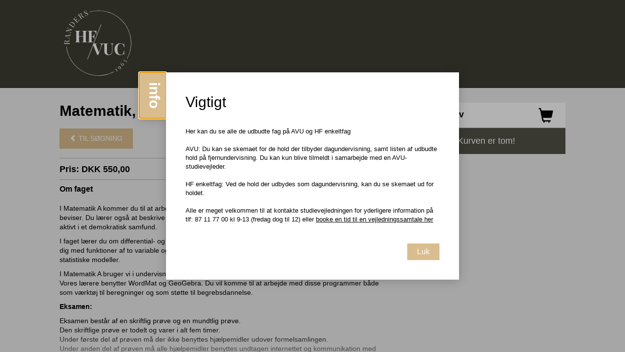

--- FILE ---
content_type: text/html; charset=utf-8
request_url: https://shop.randershfvuc.dk/matematik-a/?addToCart=hmaa6f24-2401
body_size: 7957
content:
<!DOCTYPE html>
<html lang=da>
<head>
    <title>Matematik, A</title>
    <link rel="icon" href="https://cdn.fotoagent.dk/mobile/mthemes/LudusCourses/vuc-randers/images/favicon.ico" type="image/x-icon" />

        <link rel="canonical" href="https://shop.randershfvuc.dk/matematik-a/" />

    <meta http-equiv="Content-Type" content="text/html;charset=utf-8">
<meta http-equiv="x-ua-compatible" content="IE=edge">
<meta name="SKYPE_TOOLBAR" content="SKYPE_TOOLBAR_PARSER_COMPATIBLE">

<meta property="og:url" content="https://shop.randershfvuc.dk/matematik-a/?addToCart=hmaa6f24-2401" />
<meta property="og:type" content="website" />
<meta property="og:title" content="Matematik, A" />


<meta name="viewport" content="width=device-width,initial-scale=1.0,user-scalable=yes" />
    <link href="https://cdn.fotoagent.dk/mobile/mthemes/LudusCourses/vuc-randers/theme.css?v=8DD097AFD530A61" rel="stylesheet" type="text/css" />
<link href="/scripts/Animate/animate.css" rel="stylesheet" type="text/css" />

<link href='https://cdn.fotoagent.dk/mobile/websolution_ci_B/1.6169.0//scripts/bootstrap-datepicker/css/bootstrap-datepicker3.min.css?v=53' rel='stylesheet' />
<link href='https://cdn.fotoagent.dk/mobile/websolution_ci_B/1.6169.0//scripts/fancybox/source/jquery.fancybox.css?v=2.1.5?v=53' rel='stylesheet' />
<link href='https://cdn.fotoagent.dk/mobile/websolution_ci_B/1.6169.0//scripts/fancybox/source/helpers/jquery.fancybox-buttons.css?v=1.0.5?v=53' rel='stylesheet' />
<link href='https://cdn.fotoagent.dk/mobile/websolution_ci_B/1.6169.0//scripts/fancybox/source/helpers/jquery.fancybox-thumbs.css?v=1.0.7?v=53' rel='stylesheet' />



    <link href="https://fonts.googleapis.com/css?family=Open+Sans" rel="stylesheet">
    

    <script>  window.dataLayer = window.dataLayer || [];  dataLayer.push({"vatDisplay":"With VAT","pageType":"Other","marketingCookieConsentApproved":true,"statisticCookieConsentApproved":true});</script>
<!-- Google Tag Manager -->
<script>(function(w,d,s,l,i){w[l]=w[l]||[];w[l].push({'gtm.start':
new Date().getTime(),event:'gtm.js'});var f=d.getElementsByTagName(s)[0],
j=d.createElement(s),dl=l!='dataLayer'?'&l='+l:'';j.async=true;j.src=
'https://www.googletagmanager.com/gtm.js?id='+i+dl;f.parentNode.insertBefore(j,f);
})(window,document,'script','dataLayer','GTM-WMSJRD3');</script>
<!-- End Google Tag Manager -->

    
    <script type="text/javascript">
    var marketingCookieConsentApproved = true;
    var statisticCookieConsentApproved = true;
    var functionalCookieConsentApproved = true;
</script>

<script src="https://cdn.fotoagent.dk/mobile/websolution_ci_B/1.6169.0//scripts/domf/mcb.cookieConsent.js" type="text/javascript"></script> 

            <script type="application/ld+json">
                {"@context":"https://schema.org","@type":"Course","name":"Matematik, A","description":"I Matematik A kommer du til at arbejde med mange forskellige matematiske begreber, r\u00E6sonnementer og beviser. Du l\u00E6rer ogs\u00E5 at beskrive og l\u00F8se matematiske problemstillinger, der g\u00F8r dig i stand til at bidrage aktivt i et demokratisk samfund.I faget l\u00E6rer du om differential- og integralregning og differentialligninger. Du kommer ogs\u00E5 til at besk\u00E6ftige dig med funktioner af to variable og vektorfunktioner. Derudover kommer du ogs\u00E5 til at arbejde med statistiske modeller.I Matematik A bruger vi i undervisningen et s\u00E5kaldt CAS-v\u00E6rkt\u00F8j, der er et matematikv\u00E6rkt\u00F8j til computer. Vores l\u00E6rere benytter WordMat og GeoGebra. Du vil komme til at arbejde med disse programmer b\u00E5de som v\u00E6rkt\u00F8j til beregninger og som st\u00F8tte til begrebsdannelse.Eksamen:Eksamen best\u00E5r af en skriftlig pr\u00F8ve og en mundtlig pr\u00F8ve.Den skriftlige pr\u00F8ve er todelt og varer i alt fem timer.Under f\u00F8rste del af pr\u00F8ven m\u00E5 der ikke benyttes hj\u00E6lpemidler udover formelsamlingen.Under anden del af pr\u00F8ven m\u00E5 alle hj\u00E6lpemidler benyttes undtagen internettet og kommunikation med omverdenen.Den mundtlige pr\u00F8ve er en individuel pr\u00F8ve, som varer ca. 30 minutter med ca. 30 minutters forberedelsestid. Sp\u00F8rgsm\u00E5lene til den individuelle pr\u00F8ve bliver offentliggjort i god tid inden eksamen med undtagelse af et ukendt bilag.","provider":{"@type":"Organization","name":"Randers HF \u0026 VUC"},"courseCode":"68ZSV","hasCourseInstance":{"@type":"CourseInstance","name":"Matematik A fjern","endDate":"2026-05-15T00:00:00+02:00","location":{"@type":"Place","name":"Randers HF \u0026 VUC","address":{"@type":"PostalAddress"}},"startDate":"2026-01-07T00:00:00+01:00"}}
            </script>
</head>

<body class="IsCourse">

<div class="page-container">
    <div class="CourseSearchDropDownBackground">
        <div class="container-fluid">
            <div class="wrapper">
                <div class="row">

                    <div class="col-sm-1 hidden-xs"></div>

                    <div class="col-xs-12 col-sm-10">
                        <div class="page-content noAdditionalClass">
                            <header id="page-header">
<style>
    .screenreader-text {
        height: 1px;
        left: -999px;
        position: absolute;
        top: auto;
        width: 1px;
        order: 1;
    }

     .screenreader-text:focus {
            display: inline;
            height: auto;
            margin: auto;
            position: initial;
            width: auto;
     }

    .logo-wrapper {
        display: inline-flex;
    }
    body:not(.isFrontPage) .screenreader-text {
        display: none;
    }

</style>
<div id="top-header">
    <div class="container-background" id="top">
        <div class="logo-wrapper">
            <a id="skip-nav" class="screenreader-text" href="#InstanceOverviewListBlock">G&#229; til indhold</a>
            <a href="/" role="link" class="home-logo-link" aria-label="Logo" >
                <div class="logo"></div>
            </a>
        </div>
    </div>
</div>
                            </header>
                            <div class="container-background">
                                                                    <div class="row">
                                        <div class="col-xs-12 col-sm-8 smooth-trans">



<div class="EducationCourseInfo" role="main" aria-labelledby="CourseInfoHeader">
        <h1 id="CourseInfoHeader" class="EducationCourseInfo__header">Matematik, A</h1>

        <a href="/" class="btn Pagination-secondary-btn to-search-btn" onmousedown="return Education.Navigation.UpdateSearchHref(this);" role="button">
            <span aria-hidden="true"><i class="glyphicon glyphicon-chevron-left arrowRight"></i></span>
            Til S&#248;gning
        </a>


        <div class="course-entry-price header-seperator">
            <strong>Pris: DKK 550,00 </strong>
        </div>

        <div class="course-text" id="CourseText" style="max-height: 400px;">
                    <div class="courseSubjectRows">
                        <div class="schoolSubjectDescriptionText">

                                <h4 class="subjectDescriptionHeader">
                                    Om faget
                                </h4>
                                <p class="description-text">
                                    <p>I Matematik A kommer du til at arbejde med mange forskellige matematiske begreber, ræsonnementer og beviser. Du lærer også at beskrive og løse matematiske problemstillinger, der gør dig i stand til at bidrage aktivt i et demokratisk samfund.</p><p>I faget lærer du om differential- og integralregning og differentialligninger. Du kommer også til at beskæftige dig med funktioner af to variable og vektorfunktioner. Derudover kommer du også til at arbejde med statistiske modeller.</p><p>I Matematik A bruger vi i undervisningen et såkaldt CAS-værktøj, der er et matematikværktøj til computer. Vores lærere benytter WordMat og GeoGebra. Du vil komme til at arbejde med disse programmer både som værktøj til beregninger og som støtte til begrebsdannelse.</p><p><strong>Eksamen:</strong></p><p>Eksamen består af en skriftlig prøve og en mundtlig prøve.<br>Den skriftlige prøve er todelt og varer i alt fem timer.<br>Under første del af prøven må der ikke benyttes hjælpemidler udover formelsamlingen.<br>Under anden del af prøven må alle hjælpemidler benyttes undtagen internettet og kommunikation med omverdenen.<br><br>Den mundtlige prøve er en individuel prøve, som varer ca. 30 minutter med ca. 30 minutters forberedelsestid. Spørgsmålene til den individuelle prøve bliver offentliggjort i god tid inden eksamen med undtagelse af et ukendt bilag.</p>
                                </p>
                        </div>
                    </div>
                        <div class="admissionRequirementsDiv">
                            <h4 class="admissionRequirementsHeader">Adgangskrav</h4>
                            <p><p>For at blive optaget på matematik på A-niveau, skal du have gennemført eller være i gang med matematik på B-niveau.</p></p>
                        </div>
        </div>
            <div class="descriptionFade"></div>
            <div class="read-more">
                <button class="btn Pagination-primary-btn Read-more-btn" type="button" aria-label="L&#230;s mere om kurset" aria-describedby="CourseText">
                    <span class="read-more-text">L&#230;s mere<i class="glyphicon glyphicon-chevron-down arrowDownClose" aria-hidden="true"></i></span>
                    <span class="read-less-text">L&#230;s mindre<i class="glyphicon glyphicon-chevron-up arrowDownClose" aria-hidden="true"></i></span>
                </button>
            </div>
</div>






                                        </div>
                                        <div class="col-xs-12 col-sm-4 smooth-trans">
<div id="EducationSmallCartBlockDiv" role="region">
    <div class="divderTop visible-xs hidden-sm hidden-md hidden-lg"></div>
    <div class="WhiteBg-flex">

        <div class="col-xs-1 hidden-xs hidden-sm hidden-md visible-lg"></div>
        <h3 class="col-xs-9 col-sm-9 col-lg-8 small-cart-header">
            Din kurv
        </h3>
        <div class="col-xs-3 shopping-cart-container">
            <span class="glyphicon glyphicon-shopping-cart" aria-hidden="true"></span>
        </div>
    </div>

    <div class="education-cart-container">
            <div id="emptySmallCart">
                Kurven er tom!
            </div>
    </div>
</div>





    <script type="text/javascript"> window.reloadEducationCart = true; </script>
                                        </div>
                                    </div>
                                <div class="modal fade EducationModal selfstudy-popup" tabindex="-1" role="dialog">
    <div class="modal-dialog" role="document">
        <div class="modal-content popup-padding">
            <div class="modal-header no-border">
                <h2 class="modal-title">Selvstudie</h2>
            </div>
            <div class="modal-body popup-small-font">
                Du er nu ved at tilmelde dig som selvstuderende. Bemærk at selvstudie ikke tæller med i timer til SU.
            </div>
            <div class="modal-footer no-border">
                <button type="button" class="btn btn-default pop-up-close-btn dismiss" data-dismiss="modal" aria-hidden="true">Ok</button>
            </div>
        </div>
    </div>
</div><div class="modal fade EducationModal note-text-popup" tabindex="-1" role="dialog">
    <div class="modal-dialog" role="document">
        <div class="modal-content popup-padding">
            <div class="modal-header no-border">
                <h2 class="modal-title">OBS!</h2>
            </div>
            <div class="modal-body popup-small-font"></div>
            <div class="modal-footer no-border">
                <button type="button" class="btn btn-default pop-up-close-btn dismiss" data-dismiss="modal" aria-hidden="true">Ok</button>
            </div>
        </div>
    </div>
</div>
<div id="DynamicCourseFacetedSearchFormDiv" data-busy="false">
    <div id="DynamicCourseFacetedSearchFormContent" role="form" aria-labelledby="SearchFormHeader" aria-label="S&#248;g kurser eller hold gennem denne formular. Denne formular indeholder checkbox-felter, dropdown- og multidropdown-felter, til at filtrere p&#229; hold. N&#229;r et filter &#230;ndres opdateres holdlisten &#248;jeblikkeligt, med de nye filterparametre.">
        <div id="DynamicCourseFacetedSearchForm">

                <div id="SearchFormHeader" class="search-header">
                    S&#248;g hold
                </div>

            <input data-val="true" data-val-number="The field BlockEntityGuid must be a number." data-val-required="The BlockEntityGuid field is required." id="BlockEntityGuid" name="BlockEntityGuid" type="hidden" value="125539" />

<input data-val="true" data-val-number="The field CourseGuid must be a number." id="CourseGuid" name="CourseGuid" type="hidden" value="314481" />            <input id="PageType" name="PageType" type="hidden" value="154" />

            <div class="search-form-filter-container">
                                <div id="DynamicCourseFacetedSearchFormHidden" class="search-form-filter-hidden-container ">
                </div>
                <div id="clear-search-container" class="clear-search-container">
                    <div class="clear-search-flex-container">
                        <div class="clear-search-text">Valgte filtre: </div>
                        <div id="clear-search-button-container" class="clear-search-button-container"></div>
                        <div id="clear-search-input" class="btn clear-all-search-button" tabindex="0" data-ga-click data-ga-category="FacetFilters - InstanceOverviewList" data-ga-action="Clear Input">
                            Nulstil s&#248;gningen
                        </div>
                    </div>
                </div>
                <div class="load-spinner"></div>
            </div>
        </div>
    </div>
</div>









<script type="text/javascript">
    window.initDynamicSearchFilters = true;
    window.listType = 2;
    window.pairedListCount = 1;
</script>











<div class="cart-feedback-container"></div>



<div id="InstanceOverviewListBlock" data-education-list="2" role="tabpanel" aria-labelledby="ListSelector-2" style="display: none;" data-block-guid="324323">
        <div class="empty-search-text">Din s&#248;gning gav ingen resultater</div>

    <script type="text/javascript" data-dataLayerScript>

</script>

</div>








                            </div>
                        </div>
                        <div class="page-footer noAdditionalClass">
                            <div class="footer-bg-container"></div>
                            <div class="container-background content-pane">
        <div class="" id="footer">
            <div class="row footer-content">
                <div class="col-xs-12">
                    <div class="footer-description">
                        <ul>
<li>Randers HF & VUC</li>
<li>Nålemagervej 110</li>
<li>8920 Randers NV</li>
<li>87 11 77 00</li>
<li><a href="mailto:studvejl@randershfvuc.dk">studvejl@randershfvuc.dk</a></li>
<li>EAN: 5798000557864</li>
<li>CVR: 29548226</li>
</ul>
                    </div>
                </div>
            </div>
        </div>
<div id="CartPopin" class="Empty" tabindex="-1">
    <a href="/meducation/echeckout" class="btn Pagination-primary-btn to-checkout-btn" role="button">
        G&#229; til kurv
            <span id="CartPopinItemCount">(0)</span>
        <i class="glyphicon glyphicon-chevron-right" aria-hidden="true"></i>
    </a>
</div>

                            </div>
                        </div>
                    </div>
                    <div class="col-sm-1 hidden-xs"></div>
                </div>
            </div>
        </div>
    </div>
</div>



<!-- Google Tag Manager (noscript) -->
<noscript><iframe src="https://www.googletagmanager.com/ns.html?id=GTM-WMSJRD3"
height="0" width="0" style="display:none;visibility:hidden"></iframe></noscript>
<!-- End Google Tag Manager (noscript) -->



<input type="checkbox" hidden id="information-popup-show">
<div class="EducationModal information-popup" role="dialog">
        <div class="bg-label" data-for="information-popup-show"></div>
    <div class="modal-dialog" role="document">
            <div id="information-popup-handle" class="" data-for="information-popup-show" tabindex="0">
                info
            </div>
        <div class="modal-content popup-padding">
            <div class="modal-header no-border">
                <h2 class="modal-title">Vigtigt</h2>
            </div>
            <div class="modal-body popup-small-font">
                Her kan du se alle de udbudte fag på AVU og HF enkeltfag<br /><br />AVU: Du kan se skemaet for de hold der tilbyder dagundervisning, samt listen af udbudte hold på fjernundervisning. Du kan kun blive tilmeldt i samarbejde med en AVU-studievejleder.<br /><br />HF enkeltfag: Ved de hold der udbydes som dagundervisning, kan du se skemaet ud for holdet. <br /><br />Alle er meget velkommen til at kontakte studievejledningen for yderligere information på tlf: 87 11 77 00 kl 9-13 (fredag dog til 12) eller <a href="https://app.geckobooking.dk/site/booking.php?show=new_booking&PHPSESSID=aeb386d176a95285f75994d5ebb566d4&bId=4678&icCode=1e417e7c941570df24b6ed5d68a4ee3fb4678&dTpl=1" target="_blank" rel="noopener">booke en tid til en vejledningssamtale her</a></p>
            </div>
            <div class="modal-footer no-border">
                <label class="btn btn-default pop-up-close-btn" for="information-popup-show" tabindex="0">Luk</label>
            </div>
        </div>
    </div>
</div>







<script type="text/javascript" src="https://cdn.fotoagent.dk/mobile/websolution_ci_B/1.6169.0//scripts/jquery-1.11.3.min.js"></script>
<script type="text/javascript" src="https://cdn.fotoagent.dk/mobile/websolution_ci_B/1.6169.0//scripts/jquery.validate.min.js"></script>
<script type="text/javascript" src="https://cdn.fotoagent.dk/mobile/websolution_ci_B/1.6169.0//scripts/jquery.validate.unobtrusive.min.js"></script>
<script type="text/javascript" src="https://cdn.fotoagent.dk/mobile/websolution_ci_B/1.6169.0//scripts/CustomValidationAttributes/jquery.validate.customvalidation.js?v=53"></script>
<script type="text/javascript" src="https://cdn.fotoagent.dk/mobile/websolution_ci_B/1.6169.0//scripts/jquery.cookie.min.js"></script>

<script type="text/javascript" src="https://cdn.fotoagent.dk/mobile/websolution_ci_B/1.6169.0//scripts/bootstrap/js/bootstrap.min.js"></script>

<script type="text/javascript" src="https://cdn.fotoagent.dk/mobile/websolution_ci_B/1.6169.0//scripts/happy.js"></script>
<script type="text/javascript" src="https://cdn.fotoagent.dk/mobile/websolution_ci_B/1.6169.0//scripts/happy.methods.js"></script>
<script type="text/javascript" src="https://cdn.fotoagent.dk/mobile/websolution_ci_B/1.6169.0//scripts/Modules/Validation/validation.initialization.js?v=53"></script>

<script type="text/javascript" async src="https://cdn.fotoagent.dk/mobile/websolution_ci_B/1.6169.0//scripts/Modules/ReplaceUI/replaceUI.checkboxes.js"></script>

<script type="text/javascript" src="https://cdn.fotoagent.dk/mobile/websolution_ci_B/1.6169.0//scripts/Modules/Utils/Utils.EventEmitter.js?v=53"></script>
<script type="text/javascript" src="https://cdn.fotoagent.dk/mobile/websolution_ci_B/1.6169.0//scripts/Modules/Utils/Utils.UrlHelper.js?v=53"></script>
<script type="text/javascript" src="https://cdn.fotoagent.dk/mobile/websolution_ci_B/1.6169.0//scripts/Modules/Education/education.cartupdater.js?v=53"></script>
<script type="text/javascript" src="https://cdn.fotoagent.dk/mobile/websolution_ci_B/1.6169.0//scripts/Modules/Utils/Utils.Cookies.js?v=53"></script>
<script type="text/javascript" src="https://cdn.fotoagent.dk/mobile/websolution_ci_B/1.6169.0//scripts/Modules/Utils/Utils.Tracking.js?v=53"></script>
<script type="text/javascript" src="https://cdn.fotoagent.dk/mobile/websolution_ci_B/1.6169.0//scripts/Animate/animateCss.js?v=53"></script>



<!--Rendered scripts section: Begin-->
<script async src='https://cdn.fotoagent.dk/mobile/websolution_ci_B/1.6169.0//scripts/Modules/Education/education.courseentry.js?v=53' type='text/javascript'></script>
<script src='https://cdn.fotoagent.dk/mobile/websolution_ci_B/1.6169.0//scripts/Modules/Education/education.navigation.js?v=53' type='text/javascript'></script>
<script type="text/javascript" data-dataLayerScript>
if (typeof dataLayer !== 'undefined') { dataLayer.push({"event":"courseView","courseData":{"courseId":314481,"courseName":"Matematik, A","coursePrice":550.0,"instanceData":[{"holdId":2250894,"holdNavn":"Matematik A fjern","undervisningssted":"Randers HF & VUC","selvstudie":false,"fjernundervisning":true}],"groupData":[{"subGroupName":"Matematik","isMainGroup":false,"mainGroupName":"HF","subGroupOfId":91267}],"primarySubGroupName":"","primaryMainGroupName":""}}); }
</script>

<script src='https://cdn.fotoagent.dk/mobile/websolution_ci_B/1.6169.0//scripts/Modules/Utils/Utils.EventEmitter.js?v=53' type='text/javascript'></script>
<script src='https://cdn.fotoagent.dk/mobile/websolution_ci_B/1.6169.0//scripts/Modules/Education/education.cartupdater.js?v=53' type='text/javascript'></script>
<script src='https://cdn.fotoagent.dk/mobile/websolution_ci_B/1.6169.0//scripts/Modules/Education/Carts/education.smallcart.js?v=53' type='text/javascript'></script>
<script src='https://cdn.fotoagent.dk/mobile/websolution_ci_B/1.6169.0//scripts/Modules/Education/Filters/education.filtermanager.js?v=53' type='text/javascript'></script>
<script src='https://cdn.fotoagent.dk/mobile/websolution_ci_B/1.6169.0//scripts/Modules/Education/education.facetsearch.js?v=53' type='text/javascript'></script>
<script src='https://cdn.fotoagent.dk/mobile/websolution_ci_B/1.6169.0//scripts/Modules/Education/education.tooltip.js?v=53' type='text/javascript'></script>
<script src='https://cdn.fotoagent.dk/mobile/websolution_ci_B/1.6169.0//scripts/bootstrap-datepicker/js/bootstrap-datepicker.min.js' type='text/javascript'></script>
<script src='https://cdn.fotoagent.dk/mobile/websolution_ci_B/1.6169.0//scripts/Modules/Education/education.cart.js?v=53' type='text/javascript'></script>
<script src='https://cdn.fotoagent.dk/mobile/websolution_ci_B/1.6169.0//scripts/Modules/Education/Lists/education.instanceoverviewlist.js?v=53' type='text/javascript'></script>
<script src='https://cdn.fotoagent.dk/mobile/websolution_ci_B/1.6169.0//scripts/fancybox/source/jquery.fancybox.pack.js?v=2.1.5' type='text/javascript'></script>
<script src='https://cdn.fotoagent.dk/mobile/websolution_ci_B/1.6169.0//scripts/fancybox/source/helpers/jquery.fancybox-buttons.js?v=1.0.5' type='text/javascript'></script>
<script src='https://cdn.fotoagent.dk/mobile/websolution_ci_B/1.6169.0//scripts/fancybox/source/helpers/jquery.fancybox-media.js?v=1.0.6' type='text/javascript'></script>
<script src='https://cdn.fotoagent.dk/mobile/websolution_ci_B/1.6169.0//scripts/fancybox/source/helpers/jquery.fancybox-thumbs.js?v=1.0.7' type='text/javascript'></script>
<script type="text/javascript">
                 $(document).ready(function () {
                     $(".course-url.to-course-btn").fancybox({
                         type: 'iframe',
                         width: '740',
                         height: '600',
                         afterShow: function () {
                             $(this.content).focus();
                             $(this.content.contents()).find('#CourseInfoHeader').attr("tabindex", 0);
                             $(this.content.contents()).find('#CourseText').children().attr("tabindex", 0);
                         }
                     });
                 });
            </script>

<script src='https://cdn.fotoagent.dk/mobile/websolution_ci_B/1.6169.0//scripts/Modules/Education/education.cartpopin.js?v=53' type='text/javascript'></script>
<script async src='https://cdn.fotoagent.dk/mobile/websolution_ci_B/1.6169.0//scripts/Modules/GoogleTagManager/googletagmanager.bindings.js?v=53' type='text/javascript'></script>
<script src='https://cdn.fotoagent.dk/mobile/websolution_ci_B/1.6169.0//scripts/Modules/DeviceDetect/devicedetect.js' type='text/javascript'></script>
<script type="text/javascript">
            (function (){
                var deviceDetectionResult = {
                    IsMobile: false,
                    IsTablet: false,
                    IsPC: true
                }
                DeviceDetect.Init(deviceDetectionResult);
            })();
        </script>

<script type="text/javascript">
            var popupHandle = $('[data-for="information-popup-show"]');
            var popupClose = $('[for="information-popup-show"]');
            var popupCheckbox = $("#information-popup-show");

            popupHandle.on('toggle', function () {
                if (popupCheckbox.prop('checked') == false) {
                    $(this).trigger('open')
                }
                else {
                    $(this).trigger('close');
                }   
            }).on('open', function () {
                popupCheckbox.prop('checked', true);
                popupHandle.focus();
            }).on('close', function () {
                popupCheckbox.prop('checked', false);
                popupCheckbox.trigger('change');
            });

            popupHandle.on('click enter', function () {
                $(this).trigger('toggle');
            }).on('keypress', function (e) {
                if (e.which == 13) {
                    $(this).trigger('enter');
                }
            }).on('keyup', function (e) {
                if (e.keyCode == 27) {
                    $(this).trigger('close');
                }
            });

            popupClose.on('keypress', function (e) {
                if (e.which == 13) {
                    popupHandle.trigger('close');
                }
            });
        </script>

<script type="text/javascript">
        $(document).ready(function() {
            if (!false && $.cookie("information-popup") == null) {
                var popupHandle = $('[data-for="information-popup-show"]');

                window.setTimeout(function () {
                    $('#information-popup-show').prop("checked", true);
                    popupHandle.focus();
                }, 0);
            }

            $("#information-popup-show").on("change", function () {
                if (!this.checked) {
                    $.cookie('information-popup', true, { expires: 30, path: '/' });
                }
            });
        });
    </script>


<!--Rendered scripts section: End-->

        
    


</body>
</html>

--- FILE ---
content_type: text/html; charset=utf-8
request_url: https://shop.randershfvuc.dk/meducation/list/GetDynamicFilters?addToCart=hmaa6f24-2401
body_size: 974
content:
<div class="modal fade EducationModal selfstudy-popup" tabindex="-1" role="dialog">
    <div class="modal-dialog" role="document">
        <div class="modal-content popup-padding">
            <div class="modal-header no-border">
                <h2 class="modal-title">Selvstudie</h2>
            </div>
            <div class="modal-body popup-small-font">
                Du er nu ved at tilmelde dig som selvstuderende. Bemærk at selvstudie ikke tæller med i timer til SU.
            </div>
            <div class="modal-footer no-border">
                <button type="button" class="btn btn-default pop-up-close-btn dismiss" data-dismiss="modal" aria-hidden="true">Ok</button>
            </div>
        </div>
    </div>
</div><div class="modal fade EducationModal note-text-popup" tabindex="-1" role="dialog">
    <div class="modal-dialog" role="document">
        <div class="modal-content popup-padding">
            <div class="modal-header no-border">
                <h2 class="modal-title">OBS!</h2>
            </div>
            <div class="modal-body popup-small-font"></div>
            <div class="modal-footer no-border">
                <button type="button" class="btn btn-default pop-up-close-btn dismiss" data-dismiss="modal" aria-hidden="true">Ok</button>
            </div>
        </div>
    </div>
</div>
<div id="DynamicCourseFacetedSearchFormDiv" data-busy="false">
    <div id="DynamicCourseFacetedSearchFormContent" role="form" aria-labelledby="SearchFormHeader" aria-label="S&#248;g kurser eller hold gennem denne formular. Denne formular indeholder checkbox-felter, dropdown- og multidropdown-felter, til at filtrere p&#229; hold. N&#229;r et filter &#230;ndres opdateres holdlisten &#248;jeblikkeligt, med de nye filterparametre.">
        <div id="DynamicCourseFacetedSearchForm">

                <div id="SearchFormHeader" class="search-header">
                    S&#248;g hold
                </div>

            <input data-val="true" data-val-number="The field BlockEntityGuid must be a number." data-val-required="The BlockEntityGuid field is required." id="BlockEntityGuid" name="BlockEntityGuid" type="hidden" value="125539" />

<input data-val="true" data-val-number="The field CourseGuid must be a number." id="CourseGuid" name="CourseGuid" type="hidden" value="314481" />            <input id="PageType" name="PageType" type="hidden" value="154" />

            <div class="search-form-filter-container">
                                <div id="DynamicCourseFacetedSearchFormHidden" class="search-form-filter-hidden-container ">
                </div>
                <div id="clear-search-container" class="clear-search-container">
                    <div class="clear-search-flex-container">
                        <div class="clear-search-text">Valgte filtre: </div>
                        <div id="clear-search-button-container" class="clear-search-button-container"></div>
                        <div id="clear-search-input" class="btn clear-all-search-button" tabindex="0" data-ga-click data-ga-category="FacetFilters - InstanceOverviewList" data-ga-action="Clear Input">
                            Nulstil s&#248;gningen
                        </div>
                    </div>
                </div>
                <div class="load-spinner"></div>
            </div>
        </div>
    </div>
</div>









<script type="text/javascript">
    window.initDynamicSearchFilters = false;
    window.listType = 2;
    window.pairedListCount = 1;
</script>


--- FILE ---
content_type: text/html; charset=utf-8
request_url: https://shop.randershfvuc.dk/meducation/instanceoverviewlist/LoadInstanceOverviewList
body_size: 1127
content:











<div class="cart-feedback-container"></div>



<div id="InstanceOverviewListBlock" data-education-list="2" role="tabpanel" aria-labelledby="ListSelector-2" style="display: none;" data-block-guid="324323">
                <div id="SchoolHeader-731248" class="school-header" role="button" data-for-school="731248" data-state="open" aria-controls="SchoolTable-731248" aria-expanded="true" tabindex="0">
                    <span class="glyphicon glyphicon-chevron-down open"></span>
                    <span class="glyphicon glyphicon-chevron-right closed"></span>
                    <span class="school-header-text">Randers HF &amp; VUC</span>
                </div>
                <table id="SchoolTable-731248" class="school-table" data-for-school="731248" data-state="open" aria-labelledby="SchoolHeader-731248">
                    <caption class="sr-only">Tabellen viser hold for en specifik skole. For hver kolonne vises hhv. information om holdet, uddannelsestidspunkter for mandag-fredag, dato fra og til, samt pris og knap til at l&#230;gge i kurv. For hver r&#230;kke vises forskellige hold.</caption>
                    <thead>
                        <tr>
                            <th scope="col">FAG</th>
                            <th scope="col">MAN</th>
                            <th scope="col">TIR</th>
                            <th scope="col">ONS</th>
                            <th scope="col">TOR</th>
                            <th scope="col">FRE</th>
                            <th scope="col">FRA/TIL</th>
                            <th scope="col">V&#198;LG</th>
                        </tr>
                    </thead>
                    <tbody>
                                    <tr class="item-row   " data-course-instance="2250894" aria-label="Hold">
                                        <td class="item-info">
                                                <div class="course-name">
        Matematik, A
    </div>



                                            
                                                <div class="course-instance-name">Matematik A fjern</div>

                                                    <div class="course-instance-ludus-id">HmaA6F26 2601</div>

                                                    <div class="course-average-hours">12 SU timer</div>

                                                <div class="course-studytype">
Fjernundervisning    </div>

                                                    <div class="exam-info-container">
            <span class="header exam-header">Eksamenstermin(er):</span>
                <div class="instance-exam-period">
                    <span class="period-name">Maj/juni 2026</span>
                </div>
        </div>

                                        </td>
                                                <td class="day" data-day="0">
        </td>
        <td class="day" data-day="1">
        </td>
        <td class="day" data-day="2">
        </td>
        <td class="day" data-day="3">
        </td>
        <td class="day" data-day="4">
        </td>

                                        <td class="from-to-date">
                                                        <div class="course-date">07/01 2026</div>
            <div class="course-date">15/05 2026</div>

                                        </td>
                                        <td>
                                                <span class="course-price-text">Pris: <span class="course-price">DKK 550,00</span></span>

                                                    <div class="infobubble infobubble-popover" aria-label="Holdinfo" data-toggle="popover" tabindex="0" role="button" data-hide-on-blur data-placement="top" data-container="body" data-html="true" data-content="Du kan ikke tilmelde dig dette fag online - ring til os p&#229; tlf. 87 11 77 00"></div>

                                        </td>
                                    </tr>
                    </tbody>
                    <tfoot>
                    </tfoot>
                </table>

    <script type="text/javascript" data-dataLayerScript>
if (typeof dataLayer !== 'undefined') { dataLayer.push({"event":"listTypeLoad","listType":"InstanceOverviewList"}); }
</script>

</div>










--- FILE ---
content_type: text/javascript
request_url: https://cdn.fotoagent.dk/mobile/websolution_ci_B/1.6169.0//scripts/Modules/Education/education.courseentry.js?v=53
body_size: 220
content:
var Education=Education||{};$(function(){(function(n){function i(){var r=document.getElementById(t.OverflowElement),i=$(t.ReadMoreClass);i.length>=1&&n.CheckOverflow(r)?($(t.FadeElementClass).show(),i.show().addClass("less"),$(t.CourseTextBody).removeClass("full")):($(t.FadeElementClass).hide(),i.hide().removeClass("less"),$(t.CourseTextBody).addClass("full"))}var t={OverflowElement:"CourseText",FadeElementClass:".descriptionFade",ReadMoreClass:".read-more",CourseTextBody:".course-text"};n.ShowAllCourseElement=function(){$(t.FadeElementClass).toggle();$(t.ReadMoreClass).toggleClass("less");$(t.CourseTextBody).toggleClass("full")};n.CheckOverflow=function(n){var t=n.style.overflow;return t&&t!=="visible"||(n.style.overflow="hidden"),n.clientWidth<n.scrollWidth||n.clientHeight<n.scrollHeight};i();$(t.ReadMoreClass+" .Read-more-btn").click(function(){Education.CourseEntry.ShowAllCourseElement()})})(Education.CourseEntry||(Education.CourseEntry={}))});

--- FILE ---
content_type: text/javascript
request_url: https://cdn.fotoagent.dk/mobile/websolution_ci_B/1.6169.0//scripts/CustomValidationAttributes/jquery.validate.customvalidation.js?v=53
body_size: 619
content:
(function(n){function t(n,t,i){n.rules[t]=i;n.message&&(n.messages[t]=n.message)}n.validator.addMethod("checkboxmustbe",function(n,t,i){var r=t.checked,u=i.toLowerCase()==="true";return r===u});n.validator.unobtrusive.adapters.add("checkboxmustbe",["mustbe"],function(i){n(i.element).bind("change.validate-checkboxmustbe",function(){n(i.element).valid()});t(i,"checkboxmustbe",i.params.mustbe)});n.validator.addMethod("validatedocumentation",function(t,i,r){var u,f,e;return this.depend(r,i)?(u=!1,r.docElement&&(u=n(r.docElement).val()==="True"),f=!1,r.examElement&&(f=r.examElement.checked),e=!0,i.checked||u||f||(e=!1),e):"dependency-mismatch"});n.validator.unobtrusive.adapters.add("validatedocumentation",["docpropertyname","exampropertyname"],function(i){var h=i.element.name,u=h.substr(0,h.lastIndexOf(".")+1),f=i.params.docpropertyname,r,o,s,e;f.indexOf("*.")===0&&(f=f.replace("*.",u));r=i.params.exampropertyname;r.indexOf("*.")===0&&(r=r.replace("*.",u));o=n(i.form).find('input[name="'+u+f+'"]')[0];s=n(i.form).find('input[name="'+u+r+'"]')[0];n(i.element).bind("change.validate-validatedocumentation",function(){n(i.element).valid()});n(o).bind("change.validate-validatedocumentation",function(){n(i.element).valid()});n(s).bind("change.validate-validatedocumentation",function(){n(i.element).valid()});e={};e.docElement=o;e.examElement=s;t(i,"validatedocumentation",e)});n.validator.addMethod("requiredifvisible",function(t,i){return n(i).is(":visible")?n.validator.methods.required.call(this,t,i):i.type==="checkbox"?n(i).is(":checked"):!0});n.validator.addMethod("notcontainvalue",function(n,t,i){return n.indexOf(i.forbiddenvalue)===-1});n.validator.unobtrusive.adapters.addBool("variablerequired","required");n.validator.unobtrusive.adapters.addMinMax("variablestringlength","minlength","maxlength","rangelength").addMinMax("range","min","max","range");n.validator.unobtrusive.adapters.addSingleVal("variableregex","pattern","regex");n.validator.unobtrusive.adapters.add("variableequalto",["other"],function(i){var f=i.element.name,e=f.substr(0,f.lastIndexOf(".")+1),r=i.params.other,u;r.indexOf("*.")===0&&(r=r.replace("*.",e));u=n(i.form).find(`:input[name=${r}]`)[0];u||(u=n(i.form).find(`:input[name='${e}${r}']`)[0]);t(i,"equalTo",u)});n.validator.unobtrusive.adapters.add("requiredifvisible",function(i){var r=i.element.id,u=n(i.form).find(":input[id="+r+"]")[0];t(i,"requiredifvisible",u)});n.validator.unobtrusive.adapters.add("notcontainvalue",["forbiddenvalue"],function(n){n.rules.notcontainvalue={forbiddenvalue:n.params.forbiddenvalue};n.messages.notcontainvalue=n.message})})(jQuery);

--- FILE ---
content_type: image/svg+xml
request_url: https://cdn.fotoagent.dk/mobile/mthemes/LudusCourses/vuc-randers/images/logo.svg
body_size: 2852
content:
<svg xmlns="http://www.w3.org/2000/svg" viewBox="0 0 425.2 425.2"><defs><style>.cls-1{fill:#fff}</style></defs><path class="cls-1" d="M237.33 214.82v1.76c-2.53 1-5.66 3.86-8 10.43l-18.57 50.18c-1 0-2-.08-3.05-.08s-2.1 0-3.05.08l-22.39-55c1.43-3.52 2.26-5.17 3.21-7.14h4.64c5.41 0 10.47-.08 13.34-.26v1.76c-4.07.17-6.17.73-6.17 3.26a12.23 12.23 0 001 4.12l15.52 39.33 10.81-29.16c1.68-4.55 2.45-8 2.45-10.64 0-4.89-2.7-6.78-7.38-6.91v-1.76c4 .18 7.29.26 10.94.26 2.57 0 4.93-.08 6.69-.26" id="Layer_4" data-name="Layer 4"/><g id="Layer_3" data-name="Layer 3"><path class="cls-1" d="M149.71 147.76c-5.67.26-6.67 1.16-6.67 7.62v44c0 6.45 1.08 7.36 6.67 7.62v1.77c-2.9-.17-8-.26-13.47-.26-5.15 0-10.65.09-13.94.26V207c5.68-.26 6.67-1.17 6.67-7.62v-21.3h-23.51v21.3c0 6.45 1 7.36 6.67 7.62v1.77c-3.2-.17-8.48-.26-13.42-.26-5.67 0-11 .09-14 .26V207c5.62-.26 6.62-1.17 6.62-7.62v-44c0-6.46-1-7.36-6.62-7.62V146c3 .17 8.31.26 14 .26 4.94 0 10.22-.09 13.42-.26v1.78c-5.67.26-6.67 1.16-6.67 7.62v20.91H129v-20.93c0-6.46-1-7.36-6.67-7.62V146c3.29.17 8.79.26 13.94.26 5.46 0 10.57-.09 13.47-.26zm50.56 11.68c0 2.65.09 5.11.26 6.76h-2c-2.34-13.77-7-18.18-15.24-18.18h-2.95c-5.15 0-6.1.77-6.1 6.32v22.33h3.12c7.1 0 9.61-6.92 10.52-11.73h2.07c-.26 3.9-.34 6.54-.34 8.62v4c0 2.94.09 5.85.56 12.6h-2c-1-6.19-3.72-11.69-10.82-11.69h-3.12v20.39c0 6.93 1.6 7.88 9.48 8v1.94c-3.64-.13-9.83-.26-16.15-.26-5.11 0-10.21.13-14.07.26V207c5.63-.26 6.63-1.17 6.63-7.62v-44c0-6.46-1-7.36-6.63-7.62V146c9.66.26 22.95.26 28.88.26 5.41 0 13.07 0 18.53-.26-.44 5.37-.61 10.82-.61 13.46M51.76 195.48c1.65 1.16 2.57 2.17 2.55 4.35 0 2-1 3.56-4.42 4.3l-4 .85c-3.44.74-5.75 1.31-5.78 4.5v3.85l9.29.08c2.94 0 3.36-.5 3.5-3.24h.81c-.09 1.24-.15 3.27-.17 5.12 0 2.09 0 4 .08 5.17h-.81c-.1-2.74-.51-3.27-3.44-3.3l-20-.17c-2.94 0-3.36.5-3.51 3.24H25c.08-1.12.14-3.15.16-4.93v-6.09c.06-6.51 3.16-9.72 7.11-9.69 2.8 0 6.81 1.82 7.7 7.92l.08-.49c.63-3.59 2-4.87 5.38-5.61l4.13-1c2.35-.48 3.32-.92 3.33-2.05 0-1-.58-1.46-1.52-2.22zm-12.5 15.12c.05-5.72-2.93-7-6.64-7-4.24 0-6.73 1.76-6.77 6.65 0 2.47.67 3 3.45 3l9.94.08zm16.15-42.3c2.17-.4 2.88-1.42 3.08-2.25l.8.16c-.3 1.06-.67 2.72-1 4.23-.4 2.05-.74 4-.89 5.1l-.79-.16c.3-1.93.19-2.88-.91-3.1a5.63 5.63 0 00-1.95.09l-7 1.15-1.9 9.56 3.87 2.46a9.66 9.66 0 003.13 1.46c1.73.34 2.56-.72 3.07-3l.79.15c-.37 1.5-.74 3.15-1 4.55s-.39 2.17-.48 3l-.79-.16c0-1.07-.62-2.41-2.82-3.8l-22.15-14.1.12-.64zm-22.17 7.43l10.91 6.9 1.79-9zm11.52-48.55c-.93 2.58-.38 3.38 2.35 4.5l22.3 9.16-.35.86-30.7 5.73 19.73 8.1c2.74 1.12 3.69.94 5-1.92l.75.31c-.44.87-1.15 2.49-1.68 3.77s-1 2.66-1.31 3.51l-.75-.31c.93-2.58.39-3.38-2.35-4.5l-18.16-7.46c-2.72-1.11-3.3-.78-4.45 1.71l-.75-.3c.41-.79 1-2.17 1.53-3.42.45-1.1.83-2.12 1.09-3l25.75-4.85-16-6.56c-2.74-1.12-3.68-1-5 1.92l-.75-.31c.44-.86 1.16-2.49 1.68-3.76s1-2.67 1.31-3.52zm5.69-12.29c.57-.73 1.49-1.94 2.33-3.18.19-.28.35-.55.54-.83 1-1.55 2.47-3.83 3.33-5.11 5.42-8 12.14-9 19.59-3.91 7.27 5 9.09 12.62 3.86 20.31-.69 1-2.31 3.17-3.28 4.61S74.66 130 74.09 131l-.66-.45c1.44-2.33 1.4-3-1-4.66l-16.6-11.3c-2.43-1.65-3.07-1.44-4.71.75zm24.12 7.93c2.33 1.58 3.17 1.51 4.58-.56 4.95-7.27 2.22-12-5.05-17-7.49-5.1-12.7-5.19-17.41 1.73-1.39 2-1.12 2.86 1.18 4.43zm28.22-39.29c.46.58 1.18 1.36 2 2.16s2.25 2.16 3.83 3.48c-2 1.85-4.74 4.53-6.66 6.43-1.72 1.7-5.51 5.45-8.25 8.32l-.57-.57c1.87-2 2-2.69-.11-4.78L78.9 84.32c-2.07-2.09-2.74-2-4.77-.16l-.57-.57c2.9-2.71 6.69-6.46 8.42-8.16s4.22-4.18 5.92-6c1.19 1.49 2.51 2.93 3.16 3.59a22.5 22.5 0 001.84 1.7l-.66.65c-3.73-3-5.28-3.71-8.32-.7L81.54 77c-2 1.93-2 2.6 0 4.69l6.7 6.77 1.91-1.88c2.49-2.47 0-4.83-1.09-6.43l.66-.65c1.13 1.3 1.93 2.14 2.58 2.8s1 .94 1.38 1.36c.93.94 1.9 1.87 4.2 3.92l-.65.65c-2.05-1.61-4-3.55-6.51-1.08L88.84 89l6.82 6.9c2.07 2.09 2.74 2 4.69.08l2.11-2.08c3.59-3.56 3-5.55-.33-9.76zm31.69-15.31c0 2-.34 3.35-2.14 4.56s-3.48 1.23-6-1.2l-3-2.83c-2.56-2.42-4.34-4-7-2.21l-3.19 2.15 5.2 7.7c1.65 2.44 2.32 2.48 4.66 1l.45.67c-1.07.63-2.78 1.73-4.32 2.77-1.73 1.17-3.32 2.29-4.21 3l-.45-.67c2.2-1.63 2.41-2.28.77-4.71L104 61.88c-1.65-2.43-2.32-2.48-4.66-1l-.45-.67c1-.57 2.68-1.67 4.15-2.67 2.11-1.42 4.21-2.93 5-3.47 5.39-3.65 9.8-2.91 12 .36 1.57 2.32 2.37 6.64-2.15 10.84l.45-.21c3.31-1.52 5.16-1.11 7.67 1.24l3.14 2.85c1.73 1.67 2.64 2.22 3.58 1.59s.87-1.31 1-2.51zm-19.55-1.72c4.74-3.2 4.11-6.39 2-9.47-2.38-3.51-5.26-4.54-9.31-1.8-2 1.38-2.1 2.25-.55 4.55l5.61 8.22zm23.99-8.5c2.28 4.34 5.7 7.51 10.43 5.42a5 5 0 002.63-7c-1.32-3-4.4-3.67-8.74-4.21S134.84 51 133 46.78c-1.93-4.37.48-7.87 4.12-9.47a7.59 7.59 0 015.12-.62 2.71 2.71 0 001.5 0c.47-.2.42-.85.09-2l.85-.37c.47 1.34 1.09 3 3.15 7.62l-.85.38c-1.82-3.41-5.11-6.25-9.2-4.44a4.61 4.61 0 00-2.62 6.28c1.48 3.36 5 3.42 9.19 4 4.91.71 8.58 1.42 10.33 5.39 2.07 4.69-.46 8.59-4.75 10.48a9.35 9.35 0 01-5.66.86 2.76 2.76 0 00-1.49 0c-.47.21-.43.86-.1 2l-.85.37c-.56-1.56-1.46-3.71-3.76-8.93zM313 362c1.1 1.62 2.08 1.61 3.83.43l.36.53c-.71.44-2.19 1.34-3.55 2.26-1.57 1.06-3.06 2.18-3.82 2.73l-.36-.53c1.67-1.12 2.38-2.24 1.27-3.88l-4.14-6.11c-1.64-2.42-2.5-2.29-4.78-.74l-.37-.56c2.39-1.69 3.66-3 4.33-4.8zm17.15-4.23c1.62-2.49 3.12-6-.13-11.16a5 5 0 01-1.73 4.47c-2.13 1.86-5.68 1.83-8.5-1.39-3-3.43-2.4-7.37.34-9.78 2.91-2.55 6.6-1.9 10 1.95a12.31 12.31 0 01.53 16.29zm-.74-12a22.59 22.59 0 00-1.49-1.88c-3.92-4.47-6.36-4.39-7.61-3.29s-1.44 3.6 1.56 7 5.07 3.5 6.42 2.32a3.87 3.87 0 001.12-4.17m5.32-28.48c-1.26 2.93-2.14 7.05 3.16 12.53a5 5 0 011-4.95c1.87-2.15 5.4-2.59 8.62.19 3.47 3 3.41 7 1 9.76-2.53 2.93-6.46 2.62-10.62-1-6.95-6-5.77-13.21-3.68-16.86zm11 10.16c-3.32-2.88-5.5-2.79-6.68-1.43a3.89 3.89 0 00-.41 4.51c.35.34.73.69 1.14 1 4.86 4.21 7.37 3.89 8.47 2.61s.92-3.76-2.52-6.73m3.44-13.98a5.89 5.89 0 01-.12-6.76c1.39-2.12 3.5-3 5.31-1.78 2 1.31 2.3 4.18 1.72 6.56 1.6-2.33 4.34-3.9 7-2.18 3.89 2.55 3 9.25.17 13.6l-.46-.3c2.21-3.53 2.48-8.4-1.3-10.87-2-1.3-4.12-1.21-5.33.37a5.19 5.19 0 01-.41 1.44c-.19.28-.4.33-.59.2s-.29-.62-.06-1 .45-.51.69-.83a5.5 5.5 0 00-2.39-4.37 2.41 2.41 0 00-3.75.72 4.45 4.45 0 00.05 4.87zm-54.95-96.83c-5.58.77-6.56 3.09-6.56 11.58v23.3c0 7.63-.86 14-3.61 18.61-3 5-8.83 8.19-17.75 8.19-5.49 0-11.5-1-15.83-4.46-5.71-4.54-6.91-10.81-6.91-22.09v-27.58c0-6.39-1-7.29-6.6-7.55v-1.76c3 .18 8.32.26 13.77.26 5.27 0 10.63-.08 13.89-.26v1.76c-6 .26-7.12 1.16-7.12 7.55v33.16c0 11.75 2.79 17.89 12.14 17.89 12.4 0 16-9.4 16-22.74v-23.2c0-9.66-1.16-11.89-8.53-12.66v-1.76c2.27.18 6.34.26 9.48.26 2.78 0 5.83-.08 7.63-.26zm52.07 2.7a2.94 2.94 0 001.72.78c1.24 0 1.93-1.63 2.27-5.24h2c-.26 4.51-.35 10.56-.35 21.28h-2.06c-.94-8.07-2.06-12.31-6.6-15.91a15.89 15.89 0 00-11.11-4.34c-12.61 0-17.5 14.72-17.5 30.24 0 15.75 5.27 30 17.84 30a15.81 15.81 0 0010.94-4.25c4.55-3.51 5.62-8.4 6.43-17H352c0 11.15.09 17.45.35 22.13h-2c-.34-3.6-.9-5.19-2.15-5.19a3.67 3.67 0 00-1.84.73c-4.29 3-8.66 5.7-16.21 5.7-18.62 0-31-11.71-31-31.82 0-19.65 12.83-32.86 31.1-32.86a24.39 24.39 0 0116.13 5.7"/><path class="cls-1" transform="rotate(-68.7 188.82 206.797)" d="M86.67 205.66h204.27v2.26H86.67z"/></g><path class="cls-1" d="M295.44 367.64a174.26 174.26 0 01-87.83 20.69C120.67 385.78 48 318.77 38.52 232.46l-2.21.24a177.66 177.66 0 00260.14 137zm71.36-70.95a174.13 174.13 0 0021.14-78.42c2.84-96.61-73.46-177.5-170.06-180.34a175.53 175.53 0 00-53 6.55l-.61-2.13A177.65 177.65 0 01368.73 298z" id="Layer_2" data-name="Layer 2"/></svg>

--- FILE ---
content_type: text/javascript
request_url: https://cdn.fotoagent.dk/mobile/websolution_ci_B/1.6169.0//scripts/Modules/Education/education.cart.js?v=53
body_size: 772
content:
var Education=Education||{};$(function(){(function(n){function u(n){const i=$(n.currentTarget),r={courseInstanceGuid:i.attr(t.DataCourseGuid),isSelfStudy:i.attr(t.DataCourseIsSelfStudy)};Education.CartUpdater.AddWithGivenData(r)}function f(n){const i=$(n.currentTarget),r={courseInstanceGuid:i.attr(t.DataCourseGuid),isSelfStudy:i.attr(t.DataCourseIsSelfStudy)};Education.CartUpdater.DeleteWithGivenData(r)}function i(){t.smallCartBlockDiv&&t.smallCartBlockDiv.length>0?n.ReloadSmallCartBlock():t.cartBlockDiv&&t.cartBlockDiv.length>0&&n.ReloadCartBlock()}function r(t){switch(t){case"abort":break;default:n.ShowFeedbackCourseCart("alert-danger",t,2e3,"form-search-error")}}var t={route:"/meducation/cartstate/",smallCartBlockDiv:$("#EducationSmallCartBlockDiv"),smallCartReloadAction:"LoadEducationSmallCart",cartBlockDiv:$("#EducationCheckOutCartBlockDiv"),cartReloadAction:"LoadEducationCart",DataCourseGuid:"data-course",DataCourseIsSelfStudy:"data-course-isselfstudy",DataCartType:"data-cart-type",FeedbackContainer:".cart-feedback-container",CartContainer:".education-cart-container",AddToCart:".add-to-cart-btn",RemoveFromCart:".remove-from-cart-btn",ScheduleBlockContainer:"#EducationLudusScheduleBlockDiv",SubjectContainer:".subject-container",SubjectBlock:".subject",DataInstanceGuid:"data-instance-guid",SelfStudyPopupClass:".selfstudy-popup"};n.ReloadSmallCartBlock=function(){$.ajax({type:"POST",url:t.route+t.smallCartReloadAction,success:function(n){t.smallCartBlockDiv.html(n)}})};n.ReloadCartBlock=function(){$.ajax({type:"POST",url:t.route+t.cartReloadAction,success:function(n){t.cartBlockDiv.html($(n).html())}})};n.ShowFeedbackCourseCart=function(n,i,r,u){u||(u="");var f='<div id="alertdiv" class="alert '+n+'"><a class="close alert-close '+u+'" data-dismiss="alert">×<\/a><span class="alert-text">'+i+"<\/span><\/div>";$(f).hide().appendTo($(t.FeedbackContainer)).fadeIn(500).delay(r).fadeOut(500,function(){$(this).remove()})},function(){window.reloadEducationCart&&i()}();$(document).on("click",t.AddToCart,u).on("click enter",t.CartContainer+" "+t.RemoveFromCart,f).on("keyup",t.CartContainer+" "+t.RemoveFromCart,function(n){n.keyCode==13&&$(this).trigger("enter")});Utils.EventEmitter.subscribe(Education.CartUpdater.Events.Add.Success,function(r){if(n.ShowFeedbackCourseCart(r.alertLevel,r.message,2e3),i(),r.alertLevel==="alert-success"&&r.isSelfStudy===!0){var u=$(t.SelfStudyPopupClass);u.length!==0&&u.modal("show")}});Utils.EventEmitter.subscribe(Education.CartUpdater.Events.Add.Failure,r);Utils.EventEmitter.subscribe(Education.CartUpdater.Events.Delete.Success,function(t){n.ShowFeedbackCourseCart(t.alertLevel,t.message,2e3);i()});Utils.EventEmitter.subscribe(Education.CartUpdater.Events.Delete.Failure,r)})(Education.Cart||(Education.Cart={}))});